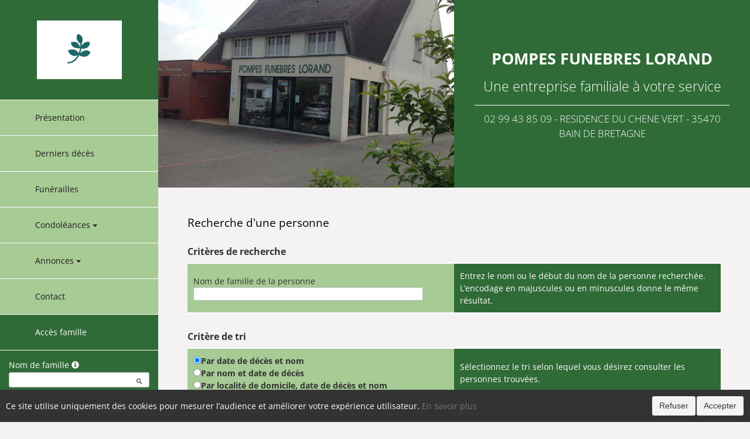

--- FILE ---
content_type: text/html; charset=utf-8
request_url: https://www.pf-lorand.fr/P1210.aspx
body_size: 20946
content:




<!DOCTYPE html><html><head><title>www.pf-lorand.fr
</title><script async src="https://www.googletagmanager.com/gtag/js?id=G-5LCKXS3M3M"></script><script>window.dataLayer = window.dataLayer || []; function gtag(){dataLayer.push(arguments);} gtag('consent', 'default', {'ad_storage': 'denied', 'analytics_storage': 'denied'}); gtag('js', new Date()); gtag('config', 'G-5LCKXS3M3M');</script><meta http-equiv="Content-Language" content="fr-be" /><meta http-equiv="Content-Type" content="text/html; CHARSET=UTF-8" /><meta id="ctl00_oME_oDescription" name="description" content="Recherche d&#39;une personne. Rendez hommage à ceux que vous avez aimés et respectés." lang="fr-be" /><meta id="ctl00_oME_oKeywords" name="keywords" content="Recherche d&#39;une personne" lang="fr-be" /><meta content="noarchive" name="robots" /><meta content="https://www.pf-lorand.fr/img/epf/2755/logo.png" Property="og:image" /><meta property="og:description" content="Recherche d&#39;une personne. Rendez hommage à ceux que vous avez aimés et respectés." /><meta property="og:title" content="Recherche d&#39;une personne" /><meta property="og:url" content="https://www.pf-lorand.fr/P1210.aspx" /><meta name="format-detection" content="telephone=no" /><script src="/Commun/Scripts/jquery-3.7.1.js"></script><script src="/Commun/Scripts/jquery.fancybox.js"></script><script src="/Commun/Content/BootStrap.min.js"></script><link href="/Commun/Content/BootStrap.min.css" rel="stylesheet"/><link href="/Commun/Content/BootStrap-theme.min.css" rel="stylesheet"/><link href="/Commun/Content/jquery.fancybox.css" rel="stylesheet"/><link href="/Commun/Styles/EPF/Visiteurs/2755.min.css?V=202601211920" rel="stylesheet" type="text/css" /><link rel="shortcut icon" type="image/x-icon" href="https://www.pf-lorand.fr/Img/FavIcon/FavIcon.png" /><meta name="viewport" content="width=device-width, initial-scale=1.0, viewport-fit=cover" /><!-- HTML5 Shim and Respond.js IE8 support of HTML5 elements and media queries --><!-- WARNING: Respond.js doesn't work if you view the page via file:// --><!--[if lt IE 9]><script src="https://oss.maxcdn.com/libs/html5shiv/3.7.0/html5shiv.js"></script><script src="https://oss.maxcdn.com/libs/respond.js/1.3.0/respond.min.js"></script><![endif]--></head><body><div id="ctl00_oME_oCharge_oCharge" class="CHARGE"><span class="LOADER"></span></div><form method="post" action="./P1210.aspx" id="aspnetForm"><div class="aspNetHidden"><input type="hidden" name="__EVENTTARGET" id="__EVENTTARGET" value="" /><input type="hidden" name="__EVENTARGUMENT" id="__EVENTARGUMENT" value="" /><input type="hidden" name="__VIEWSTATE" id="__VIEWSTATE" value="/ojr7i8hNLdmHpZ2RcbPo398n/GiPH5a2EwrfVgyxgtFZTli22rwxtflyYhSkbdjw1PSeKOXpJvUBG+9+ysNSOHVZQOi3E7oT5y73pwguRR6+519O0/34j+74+wLiqRK+zDq61GUV5M9fzGtPiDya87X69hYToUqQ1Vvxdh1xz/jlHgP0N0+LgrhNjUshTwaYvMC/IfPTdJ/w7MLmcbTQjAOh3otcc8pgMugRdXET9wOL5yMWTSv0/NDo+S0UUhpKUK5R+sobQ6Vy/Cv2eGjQ7CsmJj0VC7WYOhfaUoc4kcISP76GPM5WN6VYcPGeg+rgo2BqWf9838nZk2uldxgJp7cZ8ajP1DRjFafJQqE1EnRMnnRdpTammmwC2DjOi09fjTAjvnG0ydIreHf6PqD19HfCCd5aprf5ukWce/yobk7P9p/Ol85vibHNcp4ynff1f9AkL6zJq83kGyq7MdvnKop8wch9hxgmWAn0+QC9WgbGS44Mm33L17/ektZXSMP4j+jOclZuzOo3yEOfliF/A==" /></div><script type="text/javascript">//<![CDATA[
var theForm = document.forms['aspnetForm'];
if (!theForm) {
    theForm = document.aspnetForm;
}
function __doPostBack(eventTarget, eventArgument) {
    if (!theForm.onsubmit || (theForm.onsubmit() != false)) {
        theForm.__EVENTTARGET.value = eventTarget;
        theForm.__EVENTARGUMENT.value = eventArgument;
        theForm.submit();
    }
}
//]]></script><script src="/WebResource.axd?d=pynGkmcFUV13He1Qd6_TZMsUjbVj_qxIlwfTU3L2qJ2-PI4X5acSSp5ko0IK8CDtR_w4oJy2X5Vexu0TBaD6pQ2&amp;t=638901608248157332" type="text/javascript"></script><script src="/Commun/Scripts/Chargement.min.js?V=202601211920" type="text/javascript"></script><script src="/Commun/Content/jqwidgets/jqxcore.js"></script><link href="/Commun/Content/jqwidgets/styles/jqx.base.css" rel="stylesheet"/><script src="/commun/Content/jqwidgets/jqxcombobox.js"></script><script src="/commun/Content/jqwidgets/jqxbuttons.js"></script><script src="/commun/Content/jqwidgets/jqxlistbox.js"></script><script src="/commun/Content/jqwidgets/jqxscrollbar.js"></script><script src="/commun/Content/jqwidgets/jqxdata.js"></script><link href="/Commun/Content/jqwidgets/styles/jqx.classic.css" rel="stylesheet"/><link href="/Commun/Content/jqwidgets/styles/jqx.bootstrap.css" rel="stylesheet"/><script src="/Commun/Scripts/Polyfill.min.js?V=202601211920" type="text/javascript"></script><script src="/Commun/Scripts/RechercheDynamiqueV3.min.js?V=202601211920" type="text/javascript"></script><script src="/Scripts/RechercheDynamiqueVisiteur.min.js?V=202601211920" type="text/javascript"></script><script src="/Commun/Scripts/BoutonUnClic.min.js?V=202601211920" type="text/javascript"></script><script type="text/javascript">//<![CDATA[
var ctl00_oME_oCharge_chargement = new Chargement(ctl00_oME_oCharge_oCharge);//]]></script><div class="HAUT-PAGE"><div class="BLOC-IMG"></div><div><p>POMPES FUNEBRES LORAND</p><p>Une entreprise familiale à votre service</p><p>02 99 43 85 09 - <span> RESIDENCE DU CHENE VERT -&nbsp</span>35470 BAIN DE BRETAGNE</p></div></div><div class="BARRE-HAUT"><div class="container BARRE-VISITEUR"><div class="navbar-header"><button type="button" class="navbar-toggle" data-toggle="collapse" data-target=".MENU-VISITEUR"><span class="glyphicon glyphicon-menu-hamburger" aria-hidden="true"></span></button><button type="button" class="navbar-toggle" data-toggle="collapse" data-target=".HAUT-VISITEUR"><span class="glyphicon glyphicon-search" aria-hidden="true"></span></button><a class="MINI-LOGO-VISITEURS" href="/"><img src="/Img/EPF/2755/logo.png" alt="Logo" /></a></div><a class="LOGO-VISITEURS" href="/"><img src="/Img/EPF/2755/logo.png" alt="Logo" /></a><div class="navbar-collapse HAUT-VISITEUR collapse"><div class="RECHERCHE-VISITEUR"><div class="row"><div class="col-xs-12 col-sm-4"><span>Nom de famille</span>&nbsp;<span id="ctl00_oME_oLInfoRN" class="INFO-PRODUIT" data-placement="bottom" data-toggle="popover" data-trigger="focus" data-content="Saisissez les premiers caractères du nom de famille (au minimum 3) de la personne recherchée, une liste de noms correspondants vous sera présentée. Vous pouvez alors sélectionner dans cette liste celui que vous désirez." onmouseover="$(&#39;#ctl00_oME_oLInfoRN&#39;).popover(&#39;show&#39;);" onmouseout="$(&#39;#ctl00_oME_oLInfoRN&#39;).popover(&#39;hide&#39;);"><span class="glyphicon glyphicon-info-sign PETIT"></span></span><input name="ctl00$oME$oRechNom" type="text" id="ctl00_oME_oRechNom" class="enaos-textbox" autocomplete="off" /><input type="hidden" name="ctl00$oME$oValN" id="ctl00_oME_oValN" /></div><div class="col-xs-12 col-sm-4"><span>Code postal ou localité</span>&nbsp;<span id="ctl00_oME_oLInfoRL" class="INFO-PRODUIT" data-placement="bottom" data-toggle="popover" data-trigger="focus" data-content="Saisissez les premiers caractères du code postal ou du nom (au minimum 3) de la localité recherchée, une liste des localités correspondantes vous sera présentée. Vous pouvez alors sélectionner dans cette liste celle que vous désirez." onmouseover="$(&#39;#ctl00_oME_oLInfoRL&#39;).popover(&#39;show&#39;);" onmouseout="$(&#39;#ctl00_oME_oLInfoRL&#39;).popover(&#39;hide&#39;);"><span class="glyphicon glyphicon-info-sign PETIT"></span></span><input name="ctl00$oME$oRechLocalite" type="text" id="ctl00_oME_oRechLocalite" class="enaos-textbox" autocomplete="off" /><input type="hidden" name="ctl00$oME$oValL" id="ctl00_oME_oValL" /></div><div class="col-xs-12 col-sm-5 RDV-RAD"><a href="/P1210.aspx?Mode=RA">Recherche avancée d'un défunt</a><input type="submit" name="ctl00$oME$oBtnR" value="" onclick="javascript:WebForm_DoPostBackWithOptions(new WebForm_PostBackOptions(&quot;ctl00$oME$oBtnR&quot;, &quot;&quot;, true, &quot;&quot;, &quot;&quot;, false, false))" id="ctl00_oME_oBtnR" tabindex="-1" data-button="" data-buttonclick="OKRecherche();" /></div></div></div></div><div class="aspNetDisabled navbar-collapse collapse MENU-VISITEUR"><ul class="nav navbar-nav"><li class="dropdown"><a data-submenu="" rel="noopener" href="https://www.pompes-funebres-baindebretagne.fr" data-effet="Présentation" target="_blank">Présentation</a></li><li><a href="/P1200.aspx" id="ctl00_oME_oLienOptInfosDeces" data-effet="Derniers décès">Derniers d&#233;c&#232;s</a></li><li><a href="/P1204.aspx" id="ctl00_oME_oLienOptFunerailles" data-effet="Funérailles">Fun&#233;railles</a></li><li class="dropdown"><a id="ctl00_oME_oLienCondoleances" class="dropdown-toggle" data-toggle="dropdown" href="#" data-effet="Condoléances">Condoléances<b class="caret"></b></a><ul class="dropdown-menu"><li><a href="/P1202.aspx" id="ctl00_oME_oLienOptMessagesCondoleances" data-effet="Les condoléances">Les condol&#233;ances</a></li><li><a href="/P1202.aspx?Type=3" id="ctl00_oME_oLienOptTemoignages" data-effet="Les témoignages">Les t&#233;moignages</a></li><li><a href="/P1202.aspx?Type=4" id="ctl00_oME_oLienOptHommages" data-effet="Les hommages">Les hommages</a></li><li><a href="/P1202.aspx?Type=1" id="ctl00_oME_oLienOptCartesVisite" data-effet="Les cartes de visite">Les cartes de visite</a></li></ul></li><li class="dropdown"><a id="ctl00_oME_oLienAnnonces" class="dropdown-toggle" data-toggle="dropdown" href="#" data-effet="Annonces">Annonces<b class="caret"></b></a><ul class="dropdown-menu"><li><a href="/P1310.aspx" id="ctl00_oME_oLienOptRemerciements" data-effet="Remerciements">Remerciements</a></li><li><a href="/P1300.aspx" id="ctl00_oME_oLienOptAnniversaires" data-effet="Anniversaires">Anniversaires</a></li></ul></li><li class="LIEN-CONTACT"><a href="/P1130.aspx?IdEPF=epn8Q9loE" data-effet="Contact">Contact</a></li><li class="FAMILLE"><a href="https://famille.pf-lorand.fr" rel="noindex nofollow noopener" target="_blank" data-effet="Accès famille">Accès famille</a></li></ul></div><div class="BARRE-TITRE"><h1>Recherche d'une personne</h1></div></div></div><div class="container CONTENU"><div id="ctl00_oME_oH_oH_oRecherche_oBlocRecherche" class="BLOC-RECHERCHE-DEFUNT" onkeypress="javascript:return WebForm_FireDefaultButton(event, &#39;ctl00_oME_oH_oH_oRecherche_oRechercher&#39;)"><table class="ASSIST"><tr class="TITRE"><td colspan="2">Critères de recherche</td></tr><tr><td class="C1">Nom de famille de la personne<br /><input name="ctl00$oME$oH$oH$oRecherche$oNom" type="text" id="ctl00_oME_oH_oH_oRecherche_oNom" class="enaos-textbox" style="width:90%;" /></td><td class="C2">Entrez le nom ou le début du nom de la personne recherchée. L’encodage en majuscules ou en minuscules donne le même résultat.</td></tr></table><table class="ASSIST"><tr class="TITRE"><td colspan="2">Critère de tri</td></tr><tr><td class="C1"><ul id="ctl00_oME_oH_oH_oRecherche_oTri" class="bit bit--vertical enaos-radio"><li><input id="ctl00_oME_oH_oH_oRecherche_oTri_0" type="radio" name="ctl00$oME$oH$oH$oRecherche$oTri" value="1" checked="checked" /><label for="ctl00_oME_oH_oH_oRecherche_oTri_0">Par date de décès et nom</label></li><li><input id="ctl00_oME_oH_oH_oRecherche_oTri_1" type="radio" name="ctl00$oME$oH$oH$oRecherche$oTri" value="2" /><label for="ctl00_oME_oH_oH_oRecherche_oTri_1">Par nom et date de décès</label></li><li><input id="ctl00_oME_oH_oH_oRecherche_oTri_2" type="radio" name="ctl00$oME$oH$oH$oRecherche$oTri" value="3" /><label for="ctl00_oME_oH_oH_oRecherche_oTri_2">Par localité de domicile, date de décès et nom</label></li></ul></td><td class="C2">Sélectionnez le tri selon lequel vous désirez consulter les personnes trouvées.</td></tr></table><table class="ASSIST BTN-FIN"><tr><td class="C1"><a id="ctl00_oME_oH_oH_oRecherche_oRAS" data-button="" href="javascript:WebForm_DoPostBackWithOptions(new WebForm_PostBackOptions(&quot;ctl00$oME$oH$oH$oRecherche$oRAS&quot;, &quot;&quot;, true, &quot;&quot;, &quot;&quot;, false, true))">Recherche avancée</a></td><td class="C2">Affiche le formulaire de recherche avancée. Des options complémentaires y sont disponibles.</td></tr><tr><td class="C1"><input type="submit" name="ctl00$oME$oH$oH$oRecherche$oRechercher" value="Rechercher" onclick="javascript:WebForm_DoPostBackWithOptions(new WebForm_PostBackOptions(&quot;ctl00$oME$oH$oH$oRecherche$oRechercher&quot;, &quot;&quot;, true, &quot;&quot;, &quot;&quot;, false, false))" id="ctl00_oME_oH_oH_oRecherche_oRechercher" class="enaos-btn enaos-btn--primary" data-button="" data-buttonclick="BloqueFormulaires(event, &#39;ctl00_oME_oH_oH_oRecherche_oBlocage_oBF&#39;, 22);" /></td><td class="C2">Cliquez sur le bouton pour lancer la recherche et afficher la liste des personnes correspondantes aux critères encodés.</td></tr></table></div><div class="responsive-table"><script language='javascript'>var oObj = document.getElementById('ctl00_oME_oH_oH_oRecherche_oNom'); oObj.select(); oObj.focus();</script></div><div id="ctl00_oME_oH_oH_oRecherche_oBlocage_oBF" class="CACHE"><div id="oBMasquant" style="background-color: Silver; opacity: 0.4; filter: alpha(opacity=40); height: 100%; left: 0; position: absolute; text-align: center; top: 0; width: 100%;"></div><div id="oBAttente" style="background-color: White; border: solid 1px #BBBBBB; font-size: xx-large; font-weight: bold; height: 80px; left: 50%; margin-left: -250px; margin-top: -29px; position: absolute; text-align: center; top: 50%; width: 500px;"><p style="margin-bottom: 10px; margin-top: 10px;">Recherche en cours ...</p><marquee direction="right" behavior="scroll" scrollamount="10" scrolldelay="10" style="width: 100%;"><img alt="" src="/Img/Charge.jpg" /></marquee></div><script type="text/javascript">function BloqueFormulaires(e, cId, nCar) {
            var lBloquer = true;
                        
            if (typeof(Page_ValidationActive) != "undefined") {
                lBloquer = Page_ValidationActive && Page_ClientValidate();
            }
            
            if (lBloquer) {
                var nScroll;
                
                if ('pageYOffset' in window)
                    nScroll = window.pageYOffset;
                else
                    nScroll = document.documentElement.scrollTop;

                var nHauteurFenetre;
                
                if ('innerHeight' in window)
                    nHauteurFenetre = innerHeight;
                else
                    nHauteurFenetre = document.documentElement.clientHeight;
                
                with (document) {
                    var nHauteurPage = Math.max(body.scrollHeight, documentElement.scrollHeight, body.offsetHeight, body.offsetHeight, documentElement.offsetHeight, body.clientHeight, documentElement.clientHeight);
                    
                    getElementById('oBMasquant').style.height = nHauteurPage + 'px';
                    
                    with (getElementById('oBAttente').style) {
                        top = (nScroll + nHauteurFenetre / 2) + 'px';
                        width = (nCar * 18) + 'px';
                        marginLeft = '-' + (nCar * 9) + 'px';
                    }
                    
                    getElementById(cId).className = '';
                }
                
                if (navigator.appName == 'Microsoft Internet Explorer') {
                    e.srcElement.blur();
    //                e.scrElement.disabled = true;
                }
                else {
                    e.target.blur();
    //                e.target.disabled = true;
                }
            }
        }</script></div></div><div id="ctl00_oME_oCookies" class="cookieinfo hide" data-cookies="true"><div>Ce site utilise uniquement des cookies pour mesurer l’audience et améliorer votre expérience utilisateur. <a href="/P1803.aspx">En savoir plus</a></div><div class="cookieinfo__btn"><input type="submit" name="ctl00$oME$oBtnRefuser" value="Refuser" onclick="GestionCookies(event, false);" id="ctl00_oME_oBtnRefuser" class="btn btn-default btn-sm light" /><input type="submit" name="ctl00$oME$oBtnAccepter" value="Accepter" onclick="GestionCookies(event, true);" id="ctl00_oME_oBtnAccepter" class="btn btn-default btn-sm" /></div></div><input name="ctl00$oME$oTexte" type="text" id="ctl00_oME_oTexte" class="CACHE" /><div class="container PIED-VISITEUR"><p class="COPYRIGHT">© Onvest IT - 2002-2026 - <a href="/P1801.aspx">Confidentialité</a> - <a href="/P1803.aspx">Cookies</a> - <a href="/P1802.aspx">Mentions légales</a></p></div><div class="aspNetHidden"><input type="hidden" name="__VIEWSTATEGENERATOR" id="__VIEWSTATEGENERATOR" value="9006C455" /><input type="hidden" name="__EVENTVALIDATION" id="__EVENTVALIDATION" value="tW3iiR/HVsCpWD5aMiXZDxcN7w4sRa7k79Uq5Zp4Ftnty5qYSb4ucQONZepBgo7yz7x4/SOJ+/VdLoeL1UHpYRZj8eLxslcftuvkqkiHprdcjBU4EmEXN6Qg+se7kIqkMC7VC0ujuEgH5D+smi6BY7rLq0mlWpae/cFPJgm9sq4OzmyHRJBbupgViDalqQYRuqIwxVp05SUXPAJsGp93kqHnwrS1yKm0cVkSjhc97URay76rbAEp3rtZs7Gpq2P8fVuydcLm+kN5xwsaulQYoqEuQxFwgd2p8PqkpVyaH4AI550AT0x5kuSu+oN00j/DnP8SMONulRhyS/ABZVqoIvGpgs2W3CVExSsiqaq3WmQ5JtDV0VuWvNnjboM2+kMvXZOcP/jtfJD+7Kdjj07VtMvx5Yjm4uN9PcjyfEy6UW0=" /></div><script type="text/javascript">//<![CDATA[
$(document).ready(function () { ctl00_oME_oCharge_chargement.hide(); });new RechercheDynamiqueVisiteur('ctl00_oME_oRechNom','ctl00_oME_oRechLocalite','ctl00_oME_oRechAccesDirect','ctl00_oME_oValN','ctl00_oME_oValL','ctl00_oME_oValAD',23,'','ctl00$oME$oBtnR','Aucun résultat.');var oAddDisableButton = null; $(function () {oAddDisableButton = new AddDisableButtonClick();});$(function () {CheckIframeCookies();
                                                                                    setTimeout(() => { document.getElementById('ctl00_oME_oCookies').classList.remove('hide'); }, 1000);
                                                                                });//]]></script></form><!-- /container --><!-- Placed at the end of the document so the pages load faster --><script type="text/javascript">$('img').bind("contextmenu", function () {
            // On indique au navigateur de ne pas réagir en cas de clic droit.
            return false;            
        });

        $(document).ready(function () {
            $(window).resize(function () { AdaptePaddingContenu(); });
 
            //$('.MENU-VISITEUR').collapse('hide');
            //$('.RECHERCHE-VISITEUR').collapse('hide');
            //$('.PREFERENCES').collapse('hide');
            //alert(document.body.clientWidth);
            AdaptePaddingContenu();

            $('.QRCODE-FANCYBOX').fancybox({});
            //locked:false, 

            $(function () {
                $('[data-toggle="popover"]').popover()
            })
        });

        function AdaptePaddingContenu() {
            $('.CONTENU').css('padding-top', ($('.navbar-fixed-top').outerHeight() + 5) + 'px');
        }

        function OKRecherche() {
            with (document)
            if (getElementById('ctl00_oME_oValAD'))
                return (getElementById('ctl00_oME_oValN').value != '') || ((getElementById('ctl00_oME_oValL').value != '') && (getElementById('ctl00_oME_oValL').value != '0')) || (getElementById('ctl00_oME_oValAD').value != '');
                else
                    return (getElementById('ctl00_oME_oValN').value != '') || ((getElementById('ctl00_oME_oValL').value != '') && (getElementById('ctl00_oME_oValL').value != '0'));
        }

        $(function () {
            $('.BARRE-VISITEUR .navbar-collapse').on('show.bs.collapse', function (e) {
                $('.BARRE-VISITEUR .navbar-collapse').not(this).collapse('hide');
            });
        });

        function GestionCookies(e, lAccepter) {
            e.preventDefault();

            var date = new Date();
            date.setTime(date.getTime() + (365 * 24 * 60 * 60 * 1000)); // 1 an

            document.cookie = "cookiesAccepted=" + lAccepter + "; expires=" + date.toUTCString() + "; path=/";

            if (lAccepter) {
                if (typeof gtag === 'function') {
                    gtag('consent', 'update', {
                        'ad_storage': 'denied',
                        'analytics_storage': 'granted'
                    });
                }
            }

            CloseCookies();
        }

        function CheckIframeCookies() {
            if (window.top !== window.self) {
                CloseCookies();
            }
        }

        function CloseCookies() {
            let CookiesBar = document.querySelector('[data-cookies="true"]');

            if (CookiesBar !== null) {
                CookiesBar.style.display = "none";
            }
        }</script><script type="text/javascript">$(".CONTENU").prepend($(".BARRE-TITRE"));</script></body></html>